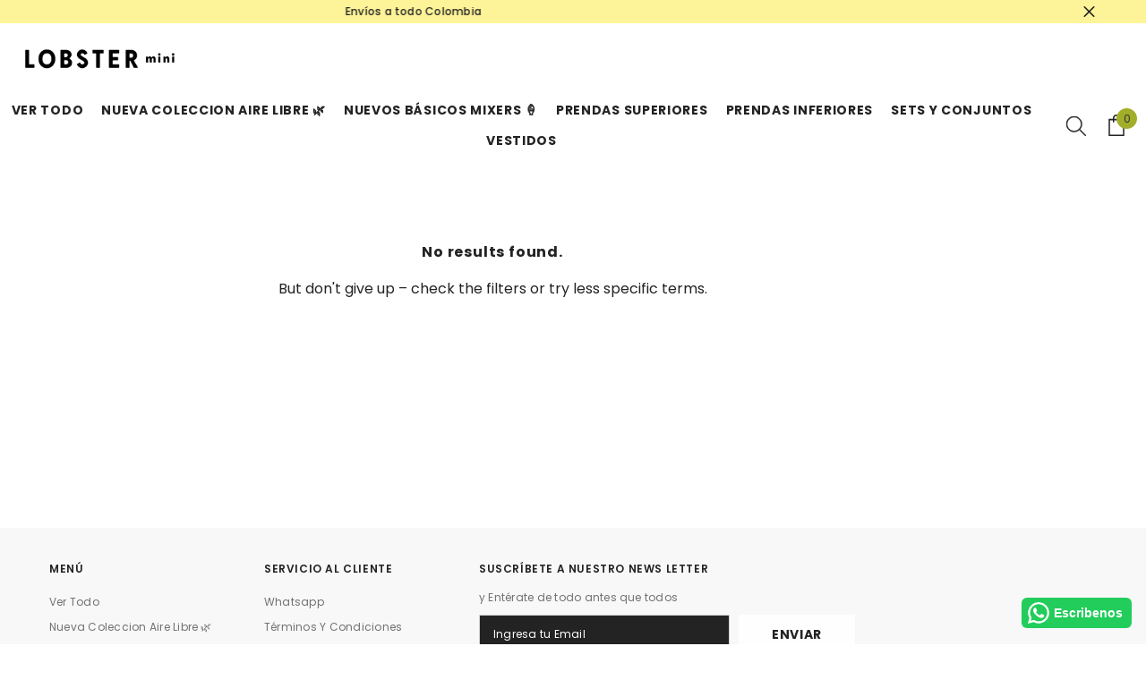

--- FILE ---
content_type: text/json
request_url: https://svc-8-usf.hotyon.com/search?q=&apiKey=0bed1747-1750-44ef-8263-25c1b5e60df7&country=CO&locale=es&getProductDescription=0&collection=455503774009&skip=0&take=40
body_size: 117
content:
{"data":{"query":"","totalCollections":0,"collections":null,"totalPages":0,"pages":null,"suggestions":null,"total":0,"items":[],"facets":[],"extra":{"collections":[{"id":455503774009,"title":"Playita Corazon","urlName":"playita-corazon","description":"Conoce y compra Online la nueva colección de Lobster Mini Playita Corazón","imageUrl":null,"sortOrder":"Manual"}],"banners":[]},"currency":{"format":"${0}","longFormat":"${0} COP","decimalSeparator":",","hasDecimals":true,"thousandSeparator":"."},"popularSearch":null}}

--- FILE ---
content_type: text/javascript
request_url: https://lobstermini.com/cdn/shop/t/16/assets/sizesAvailable.js?v=77410562188448639041726615465
body_size: -653
content:
var form = document.getElementById("CollectionFiltersForm");
if (form) {
  
  var addAvailability = () => {
    document.getElementById("Filter-Disponibilidad-1").checked = true;
  };

  $(".price-filter-range").on("click", function () {
    $("#filter-price-gte").val($(this).attr("data-lower-value"));
    $("#filter-price-lte").val($(this).attr("data-upper-value"));
    addAvailability();
    form.submit();
  });

  form.addEventListener("change", function () {
    addAvailability();
    form.submit();
  });
}
